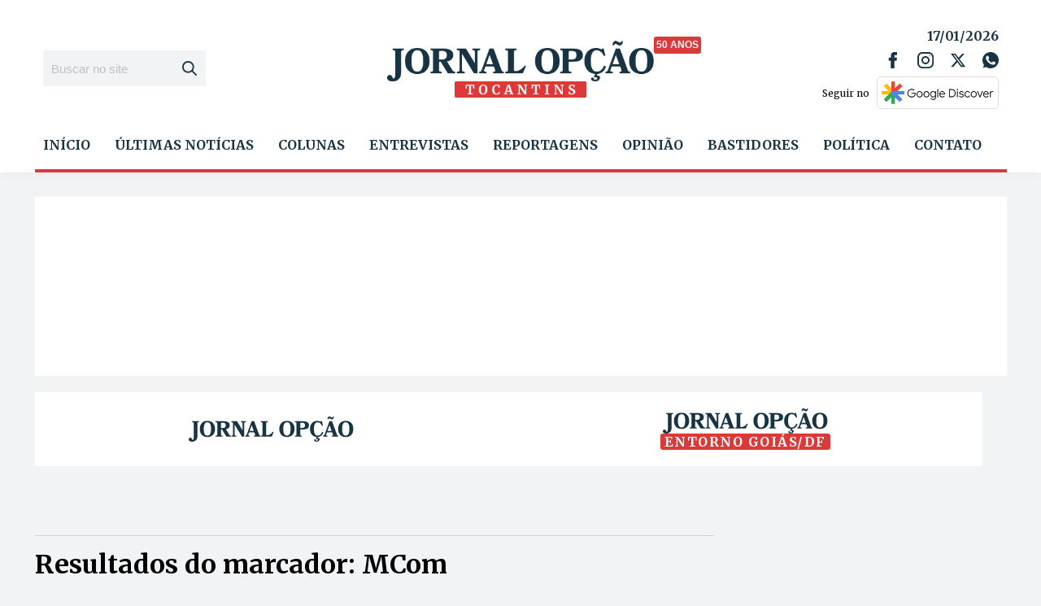

--- FILE ---
content_type: text/html; charset=utf-8
request_url: https://www.google.com/recaptcha/api2/aframe
body_size: 268
content:
<!DOCTYPE HTML><html><head><meta http-equiv="content-type" content="text/html; charset=UTF-8"></head><body><script nonce="UkPX5cGaiSEKnmEbVLfRxA">/** Anti-fraud and anti-abuse applications only. See google.com/recaptcha */ try{var clients={'sodar':'https://pagead2.googlesyndication.com/pagead/sodar?'};window.addEventListener("message",function(a){try{if(a.source===window.parent){var b=JSON.parse(a.data);var c=clients[b['id']];if(c){var d=document.createElement('img');d.src=c+b['params']+'&rc='+(localStorage.getItem("rc::a")?sessionStorage.getItem("rc::b"):"");window.document.body.appendChild(d);sessionStorage.setItem("rc::e",parseInt(sessionStorage.getItem("rc::e")||0)+1);localStorage.setItem("rc::h",'1768679186375');}}}catch(b){}});window.parent.postMessage("_grecaptcha_ready", "*");}catch(b){}</script></body></html>

--- FILE ---
content_type: text/css; charset=UTF-8
request_url: https://tocantins.jornalopcao.com.br/wp-content/plugins/wp-simple-ads-main/assets/wpsa.css?ver=1.4.4
body_size: -67
content:
.ad_wrapper {
    text-align: center;
    display: block;
    width: 100%;
    overflow: hidden;
    opacity: 0;
}
.ad_wrapper.Inicio {
    margin: 0 20px 20px 0 !important;
    float: left;
    width: 300px;
}
.ad_wrapper.Inicio .container_block > div:before {
    margin-top: 0;
}
.ad_wrapper .container_block img {
    margin: 0;
    display: inline-block;
    max-width: 100%;
}
.ad_wrapper .container_block {
    text-align: center;
}
.ad_wrapper .container_block > div {
    position: relative;
}
.ad_wrapper .container_block > div:before {
    font-size: 12px; 
    text-transform: uppercase; 
    display: block; 
    margin: 30px 0 5px; 
    text-align: center;
    content: "Publicidade";
    line-height: 1;
}
@media (max-width: 767px) {
    .ad_wrapper.Inicio {
        margin: 0 auto 20px !important;
        float: none;
    }
}
.ad_wrapper.Popup .container_block > div:before {
    display: none;
}
.ligthbox_prop {
    position: fixed;
    width: 100%;
    height: 100%;
    top: 0;
    left: 0;
    background: rgba(0,0,0,0.4);
    z-index: 999999999;
    opacity: 0;
    transition: all 0.5s;
    display: none;
}
.ligthbox_prop.open {
    opacity: 1;
}
.ligthbox_prop > .close {
    position: absolute;
    top: 0;
    left: 0;
    width: 100%;
    height: 100%;
    cursor: pointer;
    z-index: 5;
    text-decoration: none;
}
.ligthbox_prop .body .container_block {
    margin: 0;
}
.ligthbox_prop .body {
    z-index: 7;
    position: absolute;
    top: 50%;
    left: 50%;
    transform: translateX(-50%) translateY(-50%);
    width: 100%;
}
.ligthbox_prop .body > .close {
    position: fixed;
    top: -5%;
    right: 5%;
    font-size: 30px;
    font-weight: 700;
    z-index: 10;
    background: #fff;
    border-radius: 100%;
    width: 40px;
    height: 40px;
    color: #000;
    line-height: 36px;
    text-align: center;
    font-family: arial;
}
@media (max-width: 768px) {
    .ligthbox_prop .body {
        width: 90%;
    }
}

--- FILE ---
content_type: application/javascript; charset=UTF-8
request_url: https://tocantins.jornalopcao.com.br/wp-content/plugins/wp-simple-ads-main/assets/wpsa.js?v=1.4.4
body_size: 1365
content:
(function(){
    
    var includeEls, wpsaGlobalVars, waitingElements, closeButton;
    waitingElements = [];

    const resizeObserver = new ResizeObserver((entries) => {
        for (const entry of entries) {
            let elId = entry.target.dataset.id;
            includeEls[elId].height = entry.target.scrollHeight + "px";
        }
    });

    function recheckWaitingElements() {
        for (i = 0; i < waitingElements.length; i++) {
    
            let el = waitingElements[i];
            
            if (el.classList.contains('loaded') === false && (el.offsetTop - 150) < (window.innerHeight + window.pageYOffset)) {
                el.classList.add('loaded');
                updateElement(el);
                waitingElements.splice(i, 1);
            }

        }
    }

    window.addEventListener('load', () => {
        document.addEventListener("scroll", () => {
            recheckWaitingElements();
        });
        recheckWaitingElements();
    });

    
    function includeElements() {

        includeEls = document.querySelectorAll("iframe.ad_wrapper");
        wpsaGlobalVars = document.getElementById('wpsa-global-vars').dataset;

        for (i = 0; i < includeEls.length; i++) {

            let el = includeEls[i];

            el.style.opacity = '0';
            el.dataset.firstload = '1';
            el.dataset.id = i;

            el.onload = function(){

                if (el.dataset.firstload == 1) {

                    el.dataset.firstload = '0';

                    if (el.getAttribute("data-viewability") == "1") {

                        el.style.display = 'block';

                        waitingElements.push(el);

                    } else {

                        updateElement(el);

                    }

                } else {

                    let thisElInterval = setInterval(() => {
                        if (el.contentWindow.document.readyState == 'complete') { 
                            
                            clearInterval(thisElInterval);

                            if (el.contentWindow.cantuariaadloaded == '1') {
                                
                                el.style.opacity = '1';
                                el.style.display = 'block';
                                el.height = el.contentWindow.document.body.scrollHeight + "px";

                                el.contentWindow.document.body.dataset.id = el.dataset.id;
                                resizeObserver.observe(el.contentWindow.document.body);

                            } else {

                                el.style.opacity = '0';
                                el.style.display = 'none';

                            }
                        } 
                    }, 100);
                    
                }

            }

            el.contentWindow.location.replace( wpsaGlobalVars.htmlloc + el.getAttribute("data-loc") + '.html' );

        }

    }

    function updateElement( el ) {

        let iframeDocument = el.contentWindow.document.body.innerText,
            possible = iframeDocument.split(','),
            potential = [];

        for (let index = 0; index < possible.length; index++) {
            let element = possible[index];
            element = element.replace(/\D/g,'');
            if (element != '' && element != '0')
                potential.push(element);
        }

        if (potential.length > 0) {
            let show = Math.floor(Math.random()*potential.length);
            if (potential[show] !== null && potential[show] !== '') {
                el.contentWindow.document.body.innerHTML = '';
                el.style.opacity = '1';
                el.contentWindow.location.replace( wpsaGlobalVars.htmlloc + el.getAttribute("data-loc") + '_' + potential[show] + '.html' );
                if (el.getAttribute("data-loc") == 'Popup') {
                    initializeLightbox( el );
                }
            } else {
                el.style.display = 'none';
            }
        } else {
            el.style.display = 'none';
        }

    }

    window.logAdsetAnalytics = function( adid, adsub , adtype ) {
        if (wpsaGlobalVars.analyticsscript == '') return;
        xhttp = new XMLHttpRequest();
        xhttp.open("GET", wpsaGlobalVars.analyticsscript + '?adid='+ adid + '&adsub='+ adsub + '&adtype='+ adtype, true);
        xhttp.send();
    }

    var lightboxAlreadyLoaded = false,
        resizeIframe = { 
            adHeight : false,
            adWidth : false,
            adRatio : false,
            curWidth : false,
            curHeight : false,
            el : false
        };
    function initializeLightbox( iframeEl ) {
        
        if (lightboxAlreadyLoaded === true) return;
        lightboxAlreadyLoaded = true;

        var cookies = document.cookie.split(";");
		for (var i = 0; i < cookies.length; i++) {
			var cookie = cookies[i].trim();
			if (cookie.indexOf('cads_lb_view') == 0) {
				return;
			}
		}

        var lightboxProp = document.querySelectorAll('.ligthbox_prop');
        if (lightboxProp.length > 0) {
            var anyProp = document.querySelectorAll('.ligthbox_prop .ad_wrapper');
            if (anyProp.length == 0) return;

            setTimeout(() => {

                lightboxProp[0].style.display = 'block';
                lightboxProp[0].classList.add('open');
                
                const d = new Date();
                d.setTime(d.getTime() + parseInt(wpsaGlobalVars.interval));
                
                let expires = "expires="+ d.toUTCString();
                document.cookie = "cads_lb_view=1;" + expires + ";path=/";
                
                iframeEl.contentWindow.document.body.style.display = 'inline-block';
                resizeIframe.el = iframeEl;
                window.addEventListener('resize', resizeIframeNow);
                resizeIframeNow();

            }, parseInt(wpsaGlobalVars.timeout));

            var lightboxPropButton = document.querySelectorAll('.ligthbox_prop .close');
            lightboxPropButton[0].addEventListener('click', function (e) {
                e.preventDefault();
                lightboxProp[0].classList.remove('open');
                setTimeout(() => {
                    lightboxProp[0].style.display = 'none';
                }, 500);
            }, false);
            lightboxPropButton[1].addEventListener('click', function (e) {
                e.preventDefault();
                lightboxProp[0].classList.remove('open');
                setTimeout(() => {
                    lightboxProp[0].style.display = 'none';
                }, 500);
            }, false);
        }
    }


    function resizeIframeNow() {

        closeButton = document.getElementById('cads-close-lb-button');

        windowWidth = window.innerWidth * 0.8;
        windowHeight = window.innerHeight * 0.8;

        if (resizeIframe.adHeight === false) {
            resizeIframe.el.style['max-width'] = 'unset';
            resizeIframe.el.style['width'] = '10000vw';
            resizeIframe.adHeight = resizeIframe.el.contentWindow.document.body.scrollHeight;
            resizeIframe.adWidth = resizeIframe.el.contentWindow.document.body.offsetWidth;
            resizeIframe.adRatio = resizeIframe.adWidth / resizeIframe.adHeight;
            resizeIframe.el.style['max-width'] = '100%';
            resizeIframe.el.style['width'] = 'auto';
        }

        if (resizeIframe.adHeight > resizeIframe.adWidth) {

            //First reduce height
            if (resizeIframe.adHeight > windowHeight) {
                resizeIframe.curHeight = windowHeight;
            } else {
                resizeIframe.curHeight = resizeIframe.adHeight;
            }
            resizeIframe.curWidth = resizeIframe.curHeight * resizeIframe.adRatio;

            //Now reduce width 
            if (resizeIframe.curWidth > windowWidth) {
                resizeIframe.curWidth = windowWidth;
                resizeIframe.curHeight = resizeIframe.curWidth / resizeIframe.adRatio;
            }

        } else {

            //First reduce width
            if (resizeIframe.adWidth > windowWidth) {
                resizeIframe.curWidth = windowWidth;
            } else {
                resizeIframe.curWidth = resizeIframe.adWidth;
            }
            resizeIframe.curHeight = resizeIframe.curWidth * resizeIframe.adRatio;

            //Now reduce height
            if (resizeIframe.curHeight > windowHeight) {
                resizeIframe.curHeight = windowHeight;
                resizeIframe.curWidth = resizeIframe.curHeight / resizeIframe.adRatio;
            }

        }

        resizeIframe.el.style.width = resizeIframe.curWidth + 'px';
        resizeIframe.el.style.height = resizeIframe.curHeight + 'px';
        resizeIframe.el.style.margin = '0px auto';

        closeButton.style.cursor = 'pointer';
        closeButton.style.left = '50%';
        closeButton.style.right = 'auto';
        closeButton.style.marginLeft = ((resizeIframe.curWidth/2) - 20) + 'px';
        closeButton.style.marginLeft = ((resizeIframe.curWidth/2) - 20) + 'px';

    }

    if (document.readyState === "complete") {
        includeElements();
    } else {
        window.addEventListener("DOMContentLoaded", includeElements, { once: true });
    }

}());
